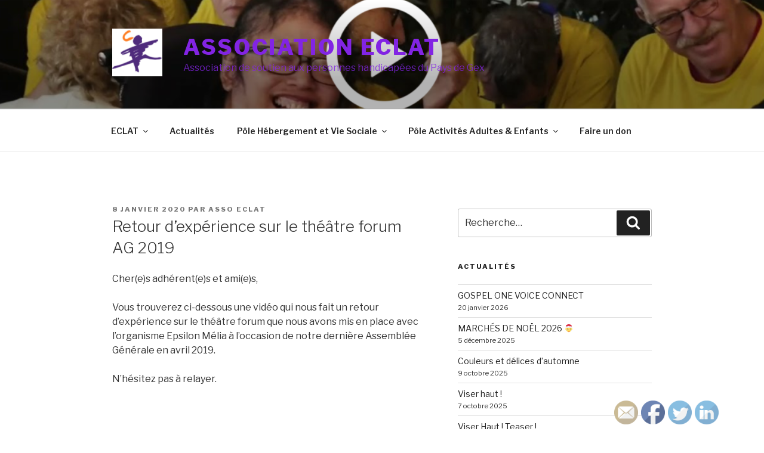

--- FILE ---
content_type: image/svg+xml
request_url: https://s.w.org/images/core/emoji/14.0.0/svg/1f936.svg
body_size: 581
content:
<svg xmlns="http://www.w3.org/2000/svg" viewBox="0 0 36 36"><path fill="#D1D3D4" d="M10 25c0-2.209-.896-4-2-4s-2-2-2 3c0 2.209 1 5 3 5 1.104 0 1 0 1-4zm16.003 0c0-2.209.896-4 2-4 1.105 0 2-2 2 3 0 2.209-1 5-3 5-1.105 0-1 0-1-4z"/><path fill="#FFDC5D" d="M6 18.562c0-8.526 5.373-15.438 12-15.438s12 6.912 12 15.438C30 28 23 34 18 34S6 28 6 18.562z"/><ellipse fill="#D1D3D4" cx="7" cy="14" rx="2" ry="4"/><path fill="#FFDC5D" d="M8 21c0 2.209-1.119 4-2.5 4S3 23.209 3 21s1.119-4 2.5-4S8 18.791 8 21z"/><ellipse fill="#D1D3D4" cx="29" cy="14" rx="2" ry="4"/><path fill="#FFDC5D" d="M33 21c0 2.209-1.119 4-2.5 4S28 23.209 28 21s1.119-4 2.5-4 2.5 1.791 2.5 4z"/><path fill="#DD2E44" d="M30.961 10c.016-.185.039-.368.039-.556C31 4.229 25.175 0 17.989 0 10.803 0 4.978 4.229 4.978 9.444c0 .188.024.371.039.556h25.944zM18 30.651c-2.42 0-4.274-.687-4.352-.715-.517-.194-.779-.771-.584-1.288.194-.517.769-.779 1.286-.585.016.006 1.61.588 3.65.588 2.041 0 3.635-.582 3.65-.588.516-.194 1.094.071 1.285.587.193.517-.067 1.092-.584 1.286-.077.029-1.93.715-4.351.715z"/><path fill="#C1694F" d="M19 26h-2c-.553 0-1-.447-1-1s.447-1 1-1h2c.553 0 1 .447 1 1s-.447 1-1 1z"/><path fill="#662113" d="M12 23c-.552 0-1-.447-1-1v-2c0-.553.448-1 1-1s1 .447 1 1v2c0 .553-.448 1-1 1zm12 0c-.553 0-1-.447-1-1v-2c0-.553.447-1 1-1s1 .447 1 1v2c0 .553-.447 1-1 1z"/><circle fill="#F1F2F2" cx="18" cy="11" r="4"/><circle fill="#F1F2F2" cx="11.5" cy="11.5" r="3.5"/><circle fill="#F1F2F2" cx="6" cy="12" r="3"/><circle fill="#F1F2F2" cx="24.5" cy="11.5" r="3.5"/><circle fill="#F1F2F2" cx="30" cy="12" r="3"/><ellipse fill="#D1D3D4" cx="23.5" cy="24" rx="3.5" ry="2"/><ellipse fill="#D1D3D4" cx="12.5" cy="24" rx="3.5" ry="2"/><path fill="#F1F2F2" d="M33 12c0-1.657-30-1.657-30 0s1.343 3 3 3h24c1.657 0 3-1.343 3-3z"/></svg>